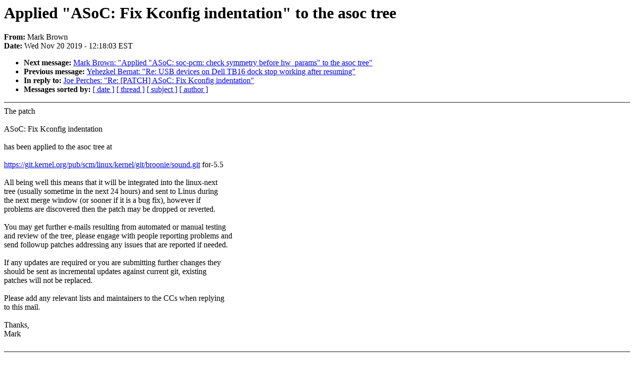

--- FILE ---
content_type: text/html; charset=UTF-8
request_url: https://lkml.iu.edu/hypermail/linux/kernel/1911.2/05087.html
body_size: 4023
content:
<!-- MHonArc v2.6.16 -->
<!--X-Subject: Applied "ASoC: Fix Kconfig indentation" to the asoc tree -->
<!--X-From-R13: [nex Pebja <oebbavrNxreary.bet> -->
<!--X-Date: Wed, 20 Nov 2019 12:18:03 &#45;0500 (EST) -->
<!--X-Message-Id: applied&#45;20191120133252.6365&#45;1&#45;krzk@kernel.org -->
<!--X-Content-Type: text/plain -->
<!--X-Reference: 20191120133252.6365&#45;1&#45;krzk@kernel.org -->
<!--X-Head-End-->
<!DOCTYPE HTML PUBLIC "-//W3C//DTD HTML 4.0 Transitional//EN"
                      "http://www.w3.org/TR/REC-html40/loose.dtd">
<html lang=en>
<head>
<meta HTTP-EQUIV="Content-Type" CONTENT="text/html; charset=iso-8859-2">
<title>Linux-Kernel Archive: Applied &quot;ASoC: Fix Kconfig indentation&quot; to the asoc tree</title>
<meta NAME="Author" CONTENT="Mark Brown &lt;broonie@xxxxxxxxxx&gt;">
<meta NAME="Subject" CONTENT="Applied &quot;ASoC: Fix Kconfig indentation&quot; to the asoc tree">
</head> 
<body BGCOLOR="#FFFFFF" TEXT="#000000">

<!--X-Body-Begin-->
<!--X-User-Header-->
<!--X-User-Header-End-->
<!--X-TopPNI-->


<!--X-TopPNI-End-->
<!--X-MsgBody-->
<!--X-Subject-Header-Begin-->
<h1>Applied &quot;ASoC: Fix Kconfig indentation&quot; to the asoc tree</h1>
<strong>From: </strong>Mark Brown
<br><strong>Date: </strong> Wed Nov 20 2019 - 12:18:03 EST
<p>
<ul>
<li><strong>Next message: </strong> <a href="05089.html"> Mark Brown: "Applied &quot;ASoC: soc-pcm: check symmetry before hw_params&quot; to the asoc tree"</a>

<li><strong>Previous message: </strong> <a href="05086.html"> Yehezkel Bernat: "Re: USB devices on Dell TB16 dock stop working after resuming"</a>

<li><strong>In reply to: </strong> <a href="05076.html"> Joe Perches: "Re: [PATCH] ASoC: Fix Kconfig indentation"</a>



<li><strong>Messages sorted by: </strong><a href="date.html#05087">[ date ]</a> <a href="index.html#05087">[ thread ]</a> <a href="subject.html#05087">[ subject ]</a> <a href="author.html#05087">[ author ]</a>
</ul>

<!--X-Subject-Header-End-->
<!--X-Head-of-Message-->
<!--X-Head-of-Message-End-->
<!--X-Head-Body-Sep-Begin-->
<hr NOSHADE>
<!--X-Head-Body-Sep-End-->
<!--X-Body-of-Message-->
The patch<br>
<br>
   ASoC: Fix Kconfig indentation<br>
<br>
has been applied to the asoc tree at<br>
<br>
   <a  rel="nofollow" href="https://git.kernel.org/pub/scm/linux/kernel/git/broonie/sound.git">https://git.kernel.org/pub/scm/linux/kernel/git/broonie/sound.git</a> for-5.5<br>
<br>
All being well this means that it will be integrated into the linux-next<br>
tree (usually sometime in the next 24 hours) and sent to Linus during<br>
the next merge window (or sooner if it is a bug fix), however if<br>
problems are discovered then the patch may be dropped or reverted.  <br>
<br>
You may get further e-mails resulting from automated or manual testing<br>
and review of the tree, please engage with people reporting problems and<br>
send followup patches addressing any issues that are reported if needed.<br>
<br>
If any updates are required or you are submitting further changes they<br>
should be sent as incremental updates against current git, existing<br>
patches will not be replaced.<br>
<br>
Please add any relevant lists and maintainers to the CCs when replying<br>
to this mail.<br>
<br>
Thanks,<br>
Mark<br>
<br>

<!--X-Body-of-Message-End-->
<!--X-MsgBody-End-->
<!--X-Follow-Ups-->
<hr NOSHADE>
<!--X-Follow-Ups-End-->
<!--X-References-->



<!--X-References-End-->
<!--X-BotPNI-->
<ul>
<li><strong>Next message: </strong> <a href="05089.html"> Mark Brown: "Applied &quot;ASoC: soc-pcm: check symmetry before hw_params&quot; to the asoc tree"</a>

<li><strong>Previous message: </strong> <a href="05086.html"> Yehezkel Bernat: "Re: USB devices on Dell TB16 dock stop working after resuming"</a>

<li><strong>In reply to: </strong> <a href="05076.html"> Joe Perches: "Re: [PATCH] ASoC: Fix Kconfig indentation"</a>



<li><strong>Messages sorted by: </strong><a href="date.html#05087">[ date ]</a> <a href="index.html#05087">[ thread ]</a> <a href="subject.html#05087">[ subject ]</a> <a href="author.html#05087">[ author ]</a>
</ul>

<!--X-BotPNI-End-->
<!--X-User-Footer-->
<!--X-User-Footer-End-->
</body>
</html>
